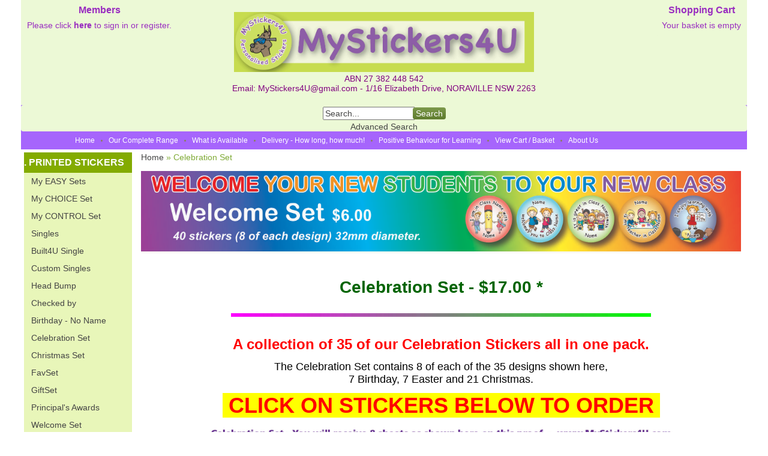

--- FILE ---
content_type: text/css; charset=utf-8
request_url: http://mystickers4u.ashop.me/css/style.Listing.css
body_size: 4065
content:
.wButton{border-radius:0; -webkit-border-radius: 4px; -moz-border-radius: 4px; -khtml-border-radius: 4px; border-width:0 !important; font-size:100% !important; padding:3px; -webkit-transition: background-color 0.4s ease; -moz-transition: background-color 0.4s ease; -o-transition: background-color 0.4s ease; transition: background-color 0.4s ease;}.wHeader{padding: 8px 0; font-size: 16px; font-weight: bold;}.Section1 .wHeader{text-align:center;}.Section5 .wHeader{padding-left: 10px;}.wWrapper{padding:0px;}.Section8 .wWrapper{padding:10px;}.wWrapperOut{border-radius:4px; -webkit-border-radius: 4px; -moz-border-radius: 4px; -khtml-border-radius: 4px;}.wCenter{padding:0px !important;}.LeftSection .wCenter, .RightSection .wCenter{ padding:0px 12px !important;}.Section1 .ShoppingCart{ position:absolute; right:0; top:0;}.Section1 .MemberBox{ position:absolute; left:0; top:0;}.Section1 .ShoppingCart .wCenter, .Section1 .MemberBox .wCenter{ padding:0px 10px 10px 10px !important;}.Section1 .CustomMenu ul, .Section1 .CustomPagesMenu ul, .Section1 .Categories ul, .Section1 .Brands ul{ float:right;}.Section1 .CustomMenu ul a, .Section1 .CustomPagesMenu ul a, .Section1 .Categories ul a, .Section1 .Brands ul a{padding: 6px 10px; display: block; -webkit-transition: background-color 0.4s ease; -moz-transition: background-color 0.4s ease; -o-transition: background-color 0.4s ease; transition: background-color 0.4s ease; margin: 0 3px;}.Section1 .ShoppingCart .wButton{font-size: 11px !important; padding: 4px 5px;}.Section1 .ShoppingCart br, .Section1 .ShoppingCart .CalculateShippingLink{ display:none;}.Section2 .CustomMenu ul li, .Section2 .CustomPagesMenu ul li, .Section2 .Categories ul i, .Section2 .Brands ul li{-webkit-transition: all 0.3s ease-in-out; -moz-transition: all 0.3s ease-in-out; -o-transition: all 0.3s ease-in-out; transition: all 0.3s ease-in-out;}.Section2 .CustomMenu ul a, .Section2 .CustomPagesMenu ul a, .Section2 .Brands ul a{padding: 6px 10px 6px 10px; display:block; font-size:12px; -webkit-transition: all 0.3s ease-in-out; -moz-transition: all 0.3s ease-in-out; -o-transition: all 0.3s ease-in-out; transition: all 0.3s ease-in-out;}.Section2 .Categories ul a{padding: 12px 14px 12px 14px; display:block; font-size:15px; font-weight:bold; -webkit-transition: all 0.3s ease-in-out; -moz-transition: all 0.3s ease-in-out; -o-transition: all 0.3s ease-in-out; transition: all 0.3s ease-in-out;}.Section2 .CustomMenu ul li, .Section2 .CustomPagesMenu ul li, .Section2 .Brands ul li{padding: 0 3px 0 0; background-image:url(//static.shop033.com/resources/63/1000035/picture/F9/83244793.png); background-position:right center; background-repeat:no-repeat; display:block;}.Section2 .Categories ul li{ padding: 0 3px 0 0; background-image:url(//static.shop033.com/resources/63/1000035/picture/99/83218073.png); background-position:right center; background-repeat:no-repeat; display:block;}.Section2 .CustomMenu ul li.last, .Section2 .CustomPagesMenu ul li.last, .Section2 .Categories ul li.last, .Section2 .Brands ul li.last, .Section2 .CustomMenu ul li ul li, .Section2 .CustomPagesMenu ul li ul li, .Section2 .Categories ul li ul li, .Section2 .Brands ul li ul li{background-image:none;}.Section2 .CustomMenu ul ul, .Section2 .CustomPagesMenu ul ul, .Section2 .Categories ul ul, .Section2 .Brands ul ul{box-shadow: 3px 3px 6px rgba(0,0,0,0.3); -moz-box-shadow: 3px 3px 6px rgba(0,0,0,0.3); -webkit-box-shadow: 3px 3px 6px rgba(0,0,0,0.3);}.Section2 .CustomMenu ul li ul a, .Section2 .Categories ul li ul a{padding:7px 12px; display:block; font-size:12px; font-weight:400;}.Section2 .CustomMenu ul li ul a:hover, .Section2 .Categories ul li ul a:hover{background-image:url(//static.shop033.com/resources/63/1000035/picture/6C/83000428.png); background-position: left center; background-repeat:no-repeat;}.LeftSection .CustomMenu ul a, .LeftSection .CustomPagesMenu ul a, .LeftSection .Categories ul a, .LeftSection .Brands ul a, .RightSection .CustomMenu ul a, .RightSection .CustomPagesMenu ul a, .RightSection .Categories ul a, .RightSection .Brands ul a{ padding:5px 0; display:block;}.DataViewItem{ border:1px solid #ddd; margin:5px; padding:10px;}.DataViewItemOurPrice{font-size: 150%;}.DataViewItemThumbnailImage{ margin-bottom:10px;}.RecentBlogPosts .recent-blog-timestamp, .RecentBlogPosts .recent-blog-title, .RecentBlogPosts .recent-blog-description{ float: left; width: 100%; display: block;}.Section8 .CustomPagesMenu ul a{padding: 5px 0; display: block; border-bottom: 1px solid #f0f0f0;}.Section8 .CustomPagesMenu ul li.last a{border-bottom: 0px solid #f0f0f0;}.Newsletter .wTextField{margin-bottom: 5px; width: 94%; padding: 5px; border-radius: 4px; border: 1px solid #ccc; outline: none;}.RecentBlogPosts .recent-blog-item{padding-bottom: 14px; padding-left: 0; float: left;}.RecentBlogPosts .recent-blog-timestamp{ font-style: italic;}.RecentBlogPosts .recent-blog-title{margin: 1px 0;}.NewProducts .DataViewItem, .BestSellers .DataViewItem{ background-color: #fff;} body{font-family: Arial; font-size: 14px; color: rgb(68,68,68); background-color: transparent; margin: 0 0 0 0;}table,td,tr,div,span,p{font-family:Arial} a{color: rgb(68,68,68); text-decoration: none;}a:hover{color: rgb(68,68,68); text-decoration: none;}a:visited{color: rgb(68,68,68);}.Categories .dropdown-vertical ul, .Categories .list-vertical ul, .Brands ul, .CustomPagesMenu .dropdown-vertical ul, .CustomPagesMenu .list-vertical ul, .CustomMenu .dropdown-vertical ul, .CustomMenu .list-vertical ul{list-style-position: outside;list-style-type: none;padding: 0;18px;margin-top: 0px;margin-bottom: 0px;} .wTextField{font-family: Arial; font-size: 14px;}select{font-family: Arial; font-size: 14px;}.wWrapperOut, .wWrapperIn, .wWrapperContent{padding: 0px; position: relative;} .wHeaderOut, .wHeaderIn, .wHeaderContent{padding: 0px; position: relative;} .wFooterOut, .wFooterIn, .wFooterContent{padding: 0px; position: relative;} .LeftColumn{width: 30px;}.RightColumn{width: 30px;}.Main{width: 1200px; border: 0 solid rgb(237,234,221); background-color: transparent; alignment: center; margin-left: auto; margin-right: auto; -moz-border-radius: 5px; -webkit-border-radius: 5px; -khtml-border-radius: 5px; border-radius: 5px; behavior: url('/css/ie-css3.htc');}.AshopLinkItem{width: 1200px;}.HeaderSection{border: 0 solid rgb(255,255,255); background-color: rgb(236,249,214);}.HeaderSection .HeaderSectionWidget .wWrapperOut{margin: 20px 0 20px 0; background-color: transparent;}.HeaderSectionWidget li:hover{background-color: transparent;}.HeaderSectionWidget .dropdown li li{background-color: transparent;}.HeaderSectionWidget .dropdown li li a:hover{background-color: rgb(255,255,255);}.HeaderSection .HeaderSectionWidget .wHeaderOut{background-color: transparent;}.HeaderSection .HeaderSectionWidget .wFooterOut{background-color: transparent;}.FooterSection{border: 0 solid rgb(255,255,255); background-color: rgb(108,108,108); -moz-border-radius: 4px; -webkit-border-radius: 4px; -khtml-border-radius: 4px; border-radius: 4px; behavior: url('/css/ie-css3.htc');}.FooterSection .FooterSectionWidget .wWrapperOut{margin: 10px 10px 10px 10px; background-color: transparent;}.FooterSectionWidget li:hover{background-color: transparent;}.FooterSectionWidget .dropdown li li{background-color: transparent;}.FooterSectionWidget .dropdown li li a:hover{background-color: rgb(255,255,255);}.FooterSection .FooterSectionWidget .wHeaderOut{background-color: transparent;}.FooterSection .FooterSectionWidget .wFooterOut{background-color: transparent;}.CenterSection{border: 0 solid rgb(0,0,0); background-color: rgb(255,255,255); -moz-border-radius: 4px; -webkit-border-radius: 4px; -khtml-border-radius: 4px; border-radius: 4px; behavior: url('/css/ie-css3.htc');}.CenterSection .CenterSectionWidget .wWrapperOut{margin: 10px 10px 10px 10px; background-color: transparent;}.CenterSectionWidget li:hover{background-color: transparent;}.CenterSectionWidget .dropdown li li{background-color: transparent;}.CenterSectionWidget .dropdown li li a:hover{background-color: rgb(255,255,255);}.CenterSection .CenterSectionWidget .wHeaderOut{background-color: transparent;}.CenterSection .CenterSectionWidget .wFooterOut{background-color: transparent;}.LeftColumn{background-color: transparent;}.LeftSection{border: 0 solid rgb(248,248,248); background-color: transparent;}.LeftSection .LeftSectionWidget .wWrapperOut{margin: 5px 5px 5px 5px; background-color: rgb(255,255,255);}.LeftSectionWidget li:hover{background-color: rgb(249,248,244);}.LeftSectionWidget .dropdown li li{background-color: rgb(249,248,244);}.LeftSectionWidget .dropdown li li a:hover{background-color: rgb(255,255,255);}.LeftSection .LeftSectionWidget .wHeaderOut{background-color: rgb(238,234,222);}.LeftSection .LeftSectionWidget .wFooterOut{background-color: rgb(238,234,222);}.Section1{border: 0 solid transparent;}.Section1 .Section1Widget .wWrapperOut{margin: 0 0 0 0; background-color: rgb(253,253,251);}.Section1Widget li:hover{background-color: transparent;}.Section1Widget .dropdown li li{background-color: transparent;}.Section1Widget .dropdown li li a:hover{background-color: rgb(253,253,251);}.Section1 .Section1Widget .wHeaderOut{background-color: rgb(226,220,203);}.Section1 .Section1Widget .wFooterOut{background-color: rgb(226,220,203);}.Section2{border: 0 solid transparent; background-color: rgb(166,101,252);}.Section2 .Section2Widget .wWrapperOut{margin: 0 0 0 0; background-color: rgb(253,253,251);}.Section2Widget li:hover{background-color: rgb(249,248,244);}.Section2Widget .dropdown li li{background-color: rgb(249,248,244);}.Section2Widget .dropdown li li a:hover{background-color: rgb(253,253,251);}.Section2 .Section2Widget .wFooterOut{background-color: rgb(237,234,221);}.Section5{border: 0 solid rgb(255,255,255); background-color: rgb(255,255,255); -moz-border-radius: 4px; -webkit-border-radius: 4px; -khtml-border-radius: 4px; border-radius: 4px; behavior: url('/css/ie-css3.htc');}.Section5 .Section5Widget .wWrapperOut{margin: 0 0 0 0; background-color: rgb(249,248,243);}.Section5Widget li:hover{background-color: rgb(249,248,244);}.Section5Widget .dropdown li li{background-color: rgb(249,248,244);}.Section5Widget .dropdown li li a:hover{background-color: rgb(249,248,243);}.Section5 .Section5Widget .wHeaderOut{background-color: rgb(225,220,202);}.Section5 .Section5Widget .wFooterOut{background-color: rgb(225,220,202);}.w1 .DataViewCellOut{border: 0 solid rgb(253,253,251);}.HeaderSection .w-1 .wWrapperOut{border: 0 solid rgb(0,0,0);}.FooterSection .w-2 .wWrapperOut{border: 0 solid rgb(0,0,0);}.w105 .wButton, .w105 a.wButton, .w105 a.wButton:visited{background-color: rgb(153,45,192); ;}.w105 .wButton:hover, .w105 .wButton.hover, .w105 a.wButton:hover{background-color: rgb(127,170,54); ;}.w105 .wButton:active, .w105 a.wButton:active{background-color: rgb(68,68,68); ;}.Section1 .w105{width: 150px; alignment: right; margin-left: auto; margin-right: 0;}.Section1 .w105 .wWrapperOut{border: 0 solid rgb(0,0,0); background-color: rgb(236,249,214);}.Section1 .w105 .wWrapper{color: rgb(153,45,192);}.w105 a{color: rgb(153,45,192);}.w105 a:hover{color: rgb(153,45,192);}.w105 a:visited{color: rgb(153,45,192);}.Section1 .w105 .wHeaderOut{background-color: rgb(236,249,214);}.Section1 .w105 .wHeader{color: rgb(153,45,192);}.Section1 .w110{width: 150px; alignment: right; margin-left: auto; margin-right: 0;}.Section1 .w110 .wWrapperOut{border: 0 solid rgb(0,0,0); background-color: rgb(236,249,214);}.Section1 .w110 .wWrapperIn{background-image: url(//static.shop033.com/resources/41/170305/picture/66/86477158.png); background-repeat: repeat-x; background-position: left top;}.Section1 .w110 .wWrapper{color: rgb(153,45,192);}.w110 a{color: rgb(153,45,192);}.w110 a:hover{color: rgb(153,45,192);}.w110 a:visited{color: rgb(153,45,192);}.Section1 .w110 .wHeaderOut{background-color: rgb(236,249,214);}.Section1 .w110 .wHeader{color: rgb(153,45,192);}.Section2 .w114{width: 1050px; alignment: center; margin-left: auto; margin-right: auto;}.Section2 .w114 .wWrapperOut{border: 0 solid rgb(255,255,255); background-color: rgb(166,101,252);}.Section2 .w114 .wWrapper{color: rgb(255,255,255);}.w114 a{color: rgb(255,255,255);}.w114 a:hover{color: rgb(255,255,255);}.w114 a:visited{color: rgb(255,255,255);}.w114 li:hover{background-color: rgb(153,45,192);}.w114 .dropdown li li{background-color: rgb(153,45,192);}.w114 li:hover{color: rgb(213,235,125);}.w114 li:hover a{color: rgb(213,235,125);}.w114 .dropdown li li{color: rgb(213,235,125);}.w114 .dropdown li li a:hover{background-color: rgb(166,101,252);}.Section2 .w114 .wHeaderOut{background-color: transparent;}.Section2 .w114 .wHeader{color: rgb(0,0,0);}.w125 .wButton, .w125 a.wButton, .w125 a.wButton:visited{;}.w125 .wButton:hover, .w125 .wButton.hover, .w125 a.wButton:hover{;}.w125 .wButton:active, .w125 a.wButton:active{;}.Section2 .w125 .wWrapperOut{border: 0 solid rgb(236,249,214); background-color: rgb(236,249,214);}.Section2 .w125 .wHeaderOut{background-color: rgb(255,255,255);}.LeftSection .w141{width: 170px; alignment: left; margin-left: 0; margin-right: auto;}.LeftSection .w165{width: 190px; alignment: left; margin-left: 0; margin-right: auto;}.LeftSection .w165 .wWrapperOut{background-color: rgb(232,246,185);}.LeftSection .w165 .wHeaderOut{background-color: rgb(131,171,0);}.LeftSection .w165 .wHeader{color: rgb(255,255,255);}.wButton, a.wButton, a.wButton:visited{background-color: rgb(127,170,54); ; color: rgb(255,255,255);}.wButton:hover, .wButton.hover, a.wButton:hover{background-color: rgb(110,108,100); ; color: rgb(255,255,255);}.wButton:active, a.wButton:active{background-color: rgb(68,68,68); ; color: rgb(255,255,255);}.BreadCrumbHolder{color: rgb(127,170,54);} table, td, tr, div, span, p, input, select, button{font-family: 'Roboto', sans-serif !important;}.CenterColumn{ background-color: transparent !important;}.CenterSection{ border-radius: 4px; -webkit-border-radius: 4px; -moz-border-radius: 4px; -khtml-border-radius: 4px;}.HeaderSection .HeaderSectionWidget .wWrapperOut{min-height: 53px;}.Section1Out{right: 0; top: 0; width: 100%;}.FeaturedProductsTitle{padding: 10px; font-size: 26px; font-weight: 300; text-align: center;}.Section8Column{ padding-top:10px;}.Section3, .Section4, .Section5, .Section6, .Section7, .Section8{ margin-bottom:10px;}.text-variant{font-size: 14px; width: 250px; margin-top: 5px; text-indent: 5px; height: 30px;}
/* Last Modified 10/31/2025 12:42:20 AM */